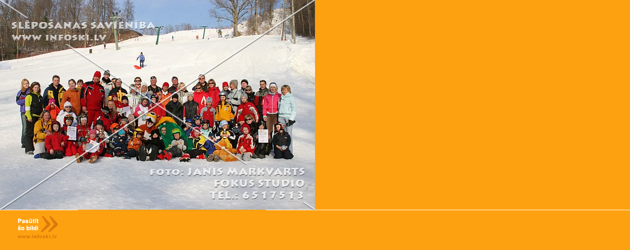

--- FILE ---
content_type: text/html; charset=utf-8
request_url: http://old.infoski.lv/galerija/sezona_2005_06/image/69/8648/
body_size: 1030
content:
<!DOCTYPE HTML PUBLIC "-//W3C//DTD HTML 4.01 Transitional//EN">

<html>
<head>
<meta http-equiv="Content-Type" content="text/html;">
<title>Bilde</title>
<meta http-equiv="Pragma" content="no-cache">
<meta http-equiv="Content-Type" content="text/html; charset=utf-8">
<style type="text/css">
* {
	font-family: "Verdana", Arial, Serif;
	font-size: 12px;
	margin: 0px;
	padding: 0px;
}
</style>
</head>

<body>
<table width="100%" style="background: #FEA110; height: 100%;" cellspacing="0" cellpadding="0">
<tr>
	<td colspan="2"><a href="javascript:window.close();" onclick="window.close(); return false;"><img src="/gallery/69/8648.jpg" border="0" alt="Close" style="cursor: hand;"></a></td>
</tr>
<tr>


	<td valign="top"><a href="/galerija/sezona_2005_06/order/69/8648/"><img src="/img/gal_order.gif" alt="" border="0"></a></td>

	<td valign="top" width="100%" style="color: #213B61; background: url(/img/bg_gal_descr.gif) repeat-x top left; padding: 13px; height: 100%;">&nbsp;</td>
</tr>
</table>
</body>
</html>


